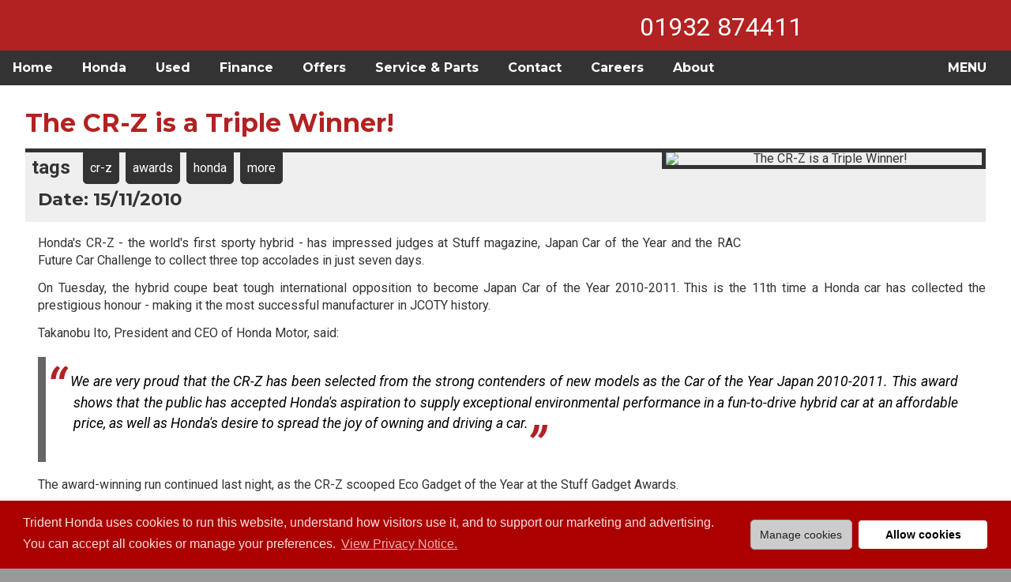

--- FILE ---
content_type: text/html; charset=utf-8
request_url: https://tridenthonda.co.uk/posts/2010-11-15-the-crz-is-a-triple-winner
body_size: 11295
content:
<!DOCTYPE html>
<html xmlns="http://www.w3.org/2399/xhtml">
<head>
<meta http-equiv="Content-type" content="text/html; charset=utf-8"/>
<meta http-equiv="content-language" content="en-gb"/>
<meta name="viewport" content="width=device-width">
<meta name="description" content="Honda's CR-Z - the world's first sporty hybrid - has impressed judges at Stuff magazine, Japan Car of the Year and the RAC Future Car Challenge to collect thr"/>
<link rel="search" href="/search.xml" type="application/opensearchdescription+xml" title="Trident Honda"/>
<meta name="twitter:card" content="summary_large_image"/>
<meta name="twitter:site" content="@tridentgarages"/>
<meta name="twitter:creator" content="@tridentgarages"/>
<meta name="twitter:title" content="The CR-Z is a Triple Winner!"/>
<meta name="twitter:description" content="Honda's CR-Z - the world's first sporty hybrid - has impressed judges at Stuff magazine, Japan Car of the Year and the RAC Future Car Challenge to collect three top accolades in just seven days. On Tuesday, the hybrid coupe beat tough international opposition to become Japan Car of the Year 2010-2011. This is the 11th time a Honda car has collected the prestigious honour - making it the most successful manufacturer in JCOTY history. Takanobu Ito, President and CEO of Honda Motor, said:"/>
<meta name="twitter:image" content="https://tridenthonda.co.uk/images/news/2009-09-30-honda-crz-400x300.jpg"/>
<meta property="fb:app_id" content="1269112597104511"/>
<meta property="og:site_name" content="Trident Honda"/>
<meta property="og:locale" content="en_GB"/>
<meta property="og:title" content="The CR-Z is a Triple Winner!"/>
<meta property="og:description" content="Honda's CR-Z - the world's first sporty hybrid - has impressed judges at Stuff magazine, Japan Car of the Year and the RAC Future Car Challenge to collect three top accolades in just seven days. On Tuesday, the hybrid coupe beat tough international opposition to become Japan Car of the Year 2010-2011. This is the 11th time a Honda car has collected the prestigious honour - making it the most successful manufacturer in JCOTY history. Takanobu Ito, President and CEO of Honda Motor, said:"/>
<meta property="og:type" content="article"/>
<meta property="og:url" content="https://tridenthonda.co.uk/posts/2010-11-15-the-crz-is-a-triple-winner"/>
<meta property="og:image" content="https://tridenthonda.co.uk/images/news/2009-09-30-honda-crz-400x300.jpg"/>
<meta property="og:image:alt" content=""/>
<meta property="article:published_time" content="2010-11-15T00:00:00Z"/>
<meta property="article:author" content="https://tridenthonda.co.uk/about/"/>
<meta property="article:section" content="news"/>
<meta property="article:tag" content="awards"/>
<meta property="article:tag" content="cr-z"/>
<meta property="article:tag" content="honda"/>
<title>The CR-Z is a Triple Winner! | Trident Honda</title>
<link rel="stylesheet" href="/css/style.min.css?ver=233"/>
<link rel="stylesheet" href="/css/lightbox.min.css"/>
<link rel="preconnect" href="https://fonts.googleapis.com">
<link rel="preconnect" href="https://fonts.gstatic.com" crossorigin>
<link href="https://fonts.googleapis.com/css2?family=Montserrat:ital,wght@0,100..900;1,100..900&family=Roboto:ital,wght@0,100;0,300;0,400;0,500;0,700;0,900;1,100;1,300;1,400;1,500;1,700;1,900&family=Ubuntu:ital,wght@0,300;0,400;0,500;0,700;1,300;1,400;1,500;1,700&display=swap" rel="stylesheet">
<link rel="stylesheet" type="text/css" href="https://cdn.jsdelivr.net/npm/cookieconsent@3/build/cookieconsent.min.css"/>
<link rel="icon" type="image/ico" href="/images/favicon.ico">
<script src="https://code.jquery.com/jquery-3.2.1.min.js"
integrity="sha256-hwg4gsxgFZhOsEEamdOYGBf13FyQuiTwlAQgxVSNgt4="
crossorigin="anonymous"></script>
<script src="https://code.jquery.com/ui/1.12.1/jquery-ui.min.js"
integrity="sha256-VazP97ZCwtekAsvgPBSUwPFKdrwD3unUfSGVYrahUqU="
crossorigin="anonymous"></script>
<script src="/javascripts/lightbox.min.js"></script>
<script>
        lightbox.option({
            'alwaysShowNavOnTouchDevices': true
        })
    </script>
<script type="text/javascript" src="/javascripts/application.min.js?ver=233"></script>
<script>
window.loadAnalytics = window.loadAnalytics || function() {
  if (window.__analyticsLoaded) {
    return;
  }
  window.__analyticsLoaded = true;

  window.dataLayer = window.dataLayer || [];
  function gtag(){ dataLayer.push(arguments); }
  window.gtag = gtag;

  var script = document.createElement('script');
  script.async = true;
  script.src = 'https://www.googletagmanager.com/gtag/js?id=G-SEL9MFLC79';
  script.onload = function() {
    gtag('js', new Date());
    gtag('config', 'G-SEL9MFLC79');
  };
  document.head.appendChild(script);
};
</script>
<script>
window.loadFacebookPixel = window.loadFacebookPixel || function() {
  if (window.__fbPixelLoaded) {
    return;
  }
  window.__fbPixelLoaded = true;

  !function(f,b,e,v,n,t,s)
  {if(f.fbq)return;n=f.fbq=function(){n.callMethod?
  n.callMethod.apply(n,arguments):n.queue.push(arguments)};
  if(!f._fbq)f._fbq=n;n.push=n;n.loaded=!0;n.version='2.0';
  n.queue=[];t=b.createElement(e);t.async=!0;
  t.src=v;s=b.getElementsByTagName(e)[0];
  s.parentNode.insertBefore(t,s)}(window, document,'script',
  'https://connect.facebook.net/en_US/fbevents.js');
  fbq('init', '250389385669346');
  fbq('track', 'PageView');
};
</script>
<noscript><img height="1" width="1" style="display:none"
src="https://www.facebook.com/tr?id=250389385669346&ev=PageView&noscript=1"/></noscript>
<script type="module" src="https://platform.seez.co/sdk/seez-sdk.js" data-seez-client-id="tridenthondauk"></script>
</head>
<body>
<header>
<div id="topbar">
<div id="trident" data-location="https://tridenthonda.co.uk"></div>
<div id="phonebanner"><a href="tel:+441932874411" alt="Phone number link" title="Click to call us now">01932 874411</a></div>
<div id="honda"></div>
</div>
</header>
<seez-sdk-seezar-modal></seez-sdk-seezar-modal>
<nav>
<div id="leftnav">
<ul>
<li><a href="/" class="dropbtn mobhide">Home</a></li>
<li class="dropdown">
<a href="javascript:void(0);" aria-expanded="false" aria-haspopup="true" role="button">Honda</a>
<div class="dropdown-content">
<a href="/honda">New Honda</a>
<a class="indent" href="/jazz">Honda Jazz</a>
<a class="indent" href="/civic">Honda Civic</a>
<a class="indent" href="/prelude">Honda Prelude</a>
<a class="indent" href="/hr-v">Honda HR-V</a>
<a class="indent" href="/e-ny1">Honda e:Ny1</a>
<a class="indent" href="/zr-v">Honda ZR-V</a>
<a class="indent" href="/cr-v">Honda CR-V</a>
<a class="indent" href="/tag/coming-soon">Coming soon &hellip;</a>
<a href="/offers">Latest offers</a>
<a href="https://www.honda.co.uk/cars/get-a-brochure.html">Honda brochures</a>
<a href="https://www.honda.co.uk/cars/owners/accessories-manuals/catalogue-accessories.html">Honda accessories</a>
<a href="/finance">Honda Finance</a>
<a href="/business">Business & fleet</a>
<a href="/motability">Motability</a>
<a href="https://www.honda.co.uk/cars/useful-links/terms-and-conditions/honda-sales.html">Terms & Conditions</a>
</div>
</li>
<li class="dropdown">
<a href="javascript:void(0);" class="dropbtn" aria-expanded="false" aria-haspopup="true" role="button">Used</a>
<div class="dropdown-content">
<a href="/used/view/vehicles">All Models</a>
<a class="indent" href="/used/view/vehicles/honda/jazz">Honda Jazz</a>
<a class="indent" href="/used/view/vehicles/honda/civic">Honda Civic</a>
<a class="indent" href="/used/view/vehicles/honda/prelude">Honda Prelude</a>
<a class="indent" href="/used/view/vehicles/honda/hr-v">Honda HR-V</a>
<a class="indent" href="/used/view/vehicles/honda/e-ny1">Honda e:Ny1</a>
<a class="indent" href="/used/view/vehicles/honda/zr-v">Honda ZR-V</a>
<a class="indent" href="/used/view/vehicles/honda/cr-v">Honda CR-V</a>
<a class="indent" href="/used/view/vehicles/honda/e">Honda <span style="font-size:1.2em">e</span></a>
<a href="/offers/used">Used Offers</a>
<a href="/posts/value-my-car">Value your car</a>
<a href="/posts/broker-terms-conditions">Terms and Conditions</a>
</div>
</li>
<li class="dropdown">
<a href="javascript:void(0);" class="dropbtn mobhidewide" aria-expanded="false" aria-haspopup="true" role="button">Finance</a>
<div class="dropdown-content">
<a href="/finance">Honda Finance</a>
<a class="indent" href="/posts/honda-finance-pcp">PCP (Personal Contract Purchase)</a>
<a class="indent" href="/posts/honda-finance-hp">HP (Hire Purchase)</a>
<a class="indent" href="/posts/contract-hire">Contract Hire</a>
<a class="indent" href="/posts/honda-finance-gap">GAP Insurance</a>
<a href="/posts/finance-disclosure">Finance Disclosure</a>
</div>
</li>
<li class="dropdown">
<a href="javascript:void(0);" class="dropbtn" aria-expanded="false" aria-haspopup="true" role="button">Offers</a>
<div class="dropdown-content">
<a href="/offers">All offers</a>
<a class="indent" href="/jazz/offers">Jazz offers</a>
<a class="indent" href="/civic/offers">Civic offers</a>
<a class="indent" href="/prelude/offers">Prelude offers</a>
<a class="indent" href="/hr-v/offers">HR-V offers</a>
<a class="indent" href="/e-ny1/offers">e:Ny1 offers</a>
<a class="indent" href="/zr-v/offers">ZR-V offers</a>
<a class="indent" href="/cr-v/offers">CR-V offers</a>
<a class="indent" href="/offers/used">Used Offers</a>
</div>
</li>
<li class="dropdown">
<a href="javascript:void(0);" class="dropbtn mobhidewide" aria-expanded="false" aria-haspopup="true" role="button">Service & Parts</a>
<div class="dropdown-content">
<a href="/servicing">Servicing</a>
<a class="indent" href="/posts/book-service">Book your service</a>
<a class="indent" href="/posts/book-recall">Book your recall</a>
<a class="indent" href="/posts/check-recalls">Check vehicle recalls</a>
<a class="indent" href="/posts/tyre-deflation-warning">Tyre deflation warning</a>
<a href="/servicing/parts">Parts</a>
<a href="/posts/why-choose-trident">Why choose Trident?</a>
</div>
</li>
<li class="dropdown">
<a href="javascript:void(0);" class="dropbtn" aria-expanded="false" aria-haspopup="true" role="button">Contact</a>
<div class="dropdown-content">
<a href="/contact">Contact us</a>
<a href="/posts/book-service">Book your service</a>
<a href="/posts/book-recall">Book your recall</a>
<a href="/posts/contact-sales-team">Contact Sales</a>
<a href="/posts/arrange-a-test-drive">Arrange a test drive</a>
<a href="/posts/value-my-car">Value your car</a>
</div>
</li>
<li><a href="/careers" class="mobhide">Careers</a></li>
<li class="dropdown">
<a href="javascript:void(0);" class="dropbtn mobhide" aria-expanded="false" aria-haspopup="true" role="button">About</a>
<div class="dropdown-content">
<a href="/posts/how-to-find-us">How to find us</a>
<a href="/posts/opening-hours">Opening hours</a>
<a href="/news">News</a>
<a href="/careers">Careers</a>
<a href="/reviews">Reviews</a>
<a href="/forecourt">Shell forecourt</a>
<a href="/posts/privacy">Privacy</a>
<a href="/posts/terms-and-conditions">Terms & Conditions</a>
<a href="/about">More &hellip;</a>
</div>
</li>
</ul>
</div>
<div id="rightnav">
<ul>
<li>
<a class="menuToggle">MENU</a>
</li>
</ul>
</div>
</nav>
<aside>
<div id="sidebar">
<a class="closebtn">CLOSE</a>
<div class="searchcontainer">
<form name="searchbox" action="/search" method="get">
<div class="searchbox" title="Please put quotes around words that should be kept together, prefix with a minus to negate a word, use commas to separate alternatives, prefix with 'used' to search the stocklist.">
<input type="text" class="textinput target" name="q" id="searchtext" value="" size="10" placeholder="E.g. &quot;Honda Civic&quot;">
<div class="submit" title="Submit search"></div>
</div>
</form>
</div>
<ul>
<li><a href="/" title="Return to our Home page">Home</a></li>
<li><a href="/contact" title="Contact us">Contact Trident Honda</a></li>
<li><a href="/contact?type=booking" title="Book your service, MOT or repair">Book a Service or MOT</a></li>
<li class="parentmenu reveal" data-reveal="honda"><a href="#" title="Show sub-menu">Honda &#8230;</a></li>
<li class="submenu honda"><a href="/honda" title="View our New Honda pages">Honda Range</a></li>
<li class="submenu honda"><a href="/jazz" title="View our New Honda Jazz & Crosstar pages">Honda Jazz & Crosstar</a></li>
<li class="submenu honda"><a href="/civic" title="View our New Honda Civic pages">Honda Civic</a></li>
<li class="submenu honda"><a href="/prelude" title="View our New Honda Prelude pages">Honda Prelude</a></li>
<li class="submenu honda"><a href="/hr-v" title="View our New Honda HR-V pages">Honda HR-V</a></li>
<li class="submenu honda"><a href="/e-ny1" title="View our New Honda e:Ny1 pages">Honda e:Ny1</a></li>
<li class="submenu honda"><a href="/zr-v" title="View our New Honda ZR-V pages">Honda ZR-V</a></li>
<li class="submenu honda"><a href="/cr-v" title="View our New Honda CR-V pages">Honda CR-V</a></li>
<li class="submenu honda"><a href="https://www.honda.co.uk/cars/get-a-brochure.html" title="Download a Honda brochure">Honda Brochures</a></li>
<li class="submenu honda"><a href="https://www.honda.co.uk/cars/owners/accessories-manuals/catalogue-accessories.html" title="Browse Honda accessories">Honda Accessories</a></li>
<li class="submenu honda"><a href="/business" title="View our Honda Business & Fleet pages">Honda Business & Fleet</a></li>
<li class="submenu honda"><a href="/motability" title="View our Honda Motability pages">Honda Motability</a></li>
<li class="submenu honda"><a href="https://www.honda.co.uk/cars/useful-links/terms-and-conditions/honda-sales.html" title="View Honda's Terms & Conditions">Honda Terms & Conditions</a></li>
<li class="parentmenu reveal" data-reveal="finance"><a href="#" title="View Finance">Finance &#8230;</a></li>
<li class="submenu finance"><a href="/finance" title="Learn about Honda Finance">Honda Finance</a></li>
<li class="submenu finance"><a href="/posts/honda-finance-pcp" title="Learn about Honda Finance Personal Contract Purchase (PCP)">PCP (Personal Contract Purchase)</a></li>
<li class="submenu finance"><a href="/posts/honda-finance-hp" title="Learn about Honda Finance Hire Purchase (HP)">HP (Hire Purchase)</a></li>
<li class="submenu finance"><a href="/posts/contract-hire" title="Learn about Honda Finance Contract Hire">Contract Hire</a></li>
<li class="submenu finance"><a href="/posts/honda-finance-gap" title="Learn about Honda Finance GAP Insurance">GAP Insurance</a></li>
<li class="submenu finance"><a href="/posts/finance-disclosure" title="Read our Finance Disclosure">Finance Disclosure</a></li>
<li class="parentmenu reveal" data-reveal="offers"><a href="#" title="View our latest offers">Latest Offers &#8230;</a></li>
<li class="submenu offers"><a href="/offers" title="View our latest offers">All Offers</a></li>
<li class="submenu offers"><a href="/jazz/offers" title="View our latest Honda Jazz & Crosstar offers">Honda Jazz & Crosstar Offers</a></li>
<li class="submenu offers"><a href="/civic/offers" title="View our latest Honda Civic offers">Honda Civic Offers</a></li>
<li class="submenu offers"><a href="/prelude/offers" title="View our latest Honda Prelude offers">Honda Prelude Offers</a></li>
<li class="submenu offers"><a href="/hr-v/offers" title="View our latest Honda HR-V offers">Honda HR-V Offers</a></li>
<li class="submenu offers"><a href="/e-ny1/offers" title="View our latest Honda e:Ny1 offers">Honda e:Ny1 Offers</a></li>
<li class="submenu offers"><a href="/zr-v/offers" title="View our latest Honda ZR-V offers">Honda ZR-V Offers</a></li>
<li class="submenu offers"><a href="/cr-v/offers" title="View our latest Honda CR-V offers">Honda CR-V Offers</a></li>
<li class="submenu offers"><a href="/offers/used" title="View our latest Used Honda offers">Used Honda Offers</a></li>
<li class="parentmenu reveal" data-reveal="used"><a href="#" title="Show sub-menu">View our Used Cars &#8230;</a></li>
<li class="submenu used"><a href="/used/view/vehicles/" title="Honda Approved Used Cars">All Makes & Models</a></li>
<li class="submenu used"><a href="/used/view/vehicles/honda/jazz" title="Honda Approved Used Jazz & Crosstar">Honda Jazz & Crosstar</a></li>
<li class="submenu used"><a href="/used/view/vehicles/honda/civic" title="Honda Approved Used Civic">Honda Civic</a></li>
<li class="submenu used"><a href="/used/view/vehicles/honda/prelude" title="Honda Approved Used Prelude">Honda Prelude</a></li>
<li class="submenu used"><a href="/used/view/vehicles/honda/hr-v" title="Honda Approved Used HR-V">Honda HR-V</a></li>
<li class="submenu used"><a href="/used/view/vehicles/honda/e-ny1" title="Honda Approved Used e:Ny1">Honda e:Ny1</a></li>
<li class="submenu used"><a href="/used/view/vehicles/honda/zr-v" title="Honda Approved Used ZR-V">Honda ZR-V</a></li>
<li class="submenu used"><a href="/used/view/vehicles/honda/cr-v" title="Honda Approved Used CR-V">Honda CR-V</a></li>
<li class="submenu used"><a href="/used/view/vehicles/honda/e" title="Honda Approved Used Honda e">Honda e</a></li>
<li class="submenu used"><a href="/offers/used" title="View our latest Used Honda offers">Used Honda Offers</a></li>
<li class="submenu used"><a href="/posts/broker-terms-conditions" title="View our terms and conditions">Terms and Conditions</a></li>
<li><a href="/contact?type=value" title="Why not get a free valuation on your used car today?">Value Your Car</a></li>
<li class="parentmenu reveal" data-reveal="servicing"><a href="#" title="View our Servicing & Parts section">Servicing & Parts &#8230;</a></li>
<li class="submenu servicing"><a href="/servicing" title="View our Servicing section">Servicing</a></li>
<li class="submenu servicing"><a href="/servicing/parts" title="View our Parts section">Parts</a></li>
<li class="submenu servicing"><a href="/posts/book-recall" title="View our Recall Booking page">Book your recall</a></li>
<li class="submenu servicing"><a href="/posts/check-recalls" title="View our Check Vehicle Recalls page">Check your vehicle recalls</a></li>
<li class="submenu servicing"><a href="/posts/tyre-deflation-warning" title="View our Tyre Deflation Warning page">Tyre deflation warning</a></li>
<li class="submenu servicing"><a href="/posts/why-choose-trident" title="View our Why Choose Trident page">Why choose Trident Honda?</a></li>
<li><a href="/forecourt" title="Read all about our Trident Ottershaw Forecourt">Shell Forecourt</a></li>
<li><a href="/careers" title="Read all about your career options at Trident Honda">Careers</a></li>
<li class="parentmenu reveal" data-reveal="about"><a href="#" title="Show sub-menu">About Trident Honda &#8230;</a></li>
<li class="submenu about"><a href="/posts/how-to-find-us" title="Find out how to find us">How to Find Us</a></li>
<li class="submenu about"><a href="/about/hours" title="Find out our opening hours">Opening Hours</a></li>
<li class="submenu about"><a href="/news" title="Read all the latest news from Trident Honda">Trident Honda News</a></li>
<li class="submenu about"><a href="/careers" title="Read all about your career options at Trident Honda">Careers</a></li>
<li class="submenu about"><a href="/reviews" title="Our customer reviews">Customer Reviews</a></li>
<li class="submenu about"><a href="/posts/privacy" title="Read our privacy policy">Privacy</a></li>
<li class="submenu about"><a href="/posts/terms-and-conditions" title="Read our terms and conditions">Terms & Conditions</a></li>
<li><a href="" title=""></a></li>
<li class="submenu about"><a href="/about" title="Learn more about Trident Honda">Learn More</a></li>
</ul>
<br clear="both"/>
<br clear="both"/>
</div>
<div id="contact"></div>
</aside>
<div id="center">
<section>
<div id="content">
<div class="social">
<a href="https://www.facebook.com/tridentgarages/" class="iconfacebook" title="Visit us on Facebook"></a>
<a href="https://www.instagram.com/tridenthonda/" class="iconinstagram" title="Visit us on Instagram"></a>
<a href="https://linkedin.com/company/trident-garages-limited" class="iconlinkedin" title="Visit us on LinkedIn"></a>
<a href="https://bsky.app/profile/tridenthonda.bsky.social" class="iconbluesky" title="Visit us on Bluesky"></a>
</div>
<div class="posttitle">
<h1>
The CR-Z is a Triple Winner!
</h1>
</div>
<div class="postimage">
<img id="postimage" title="The CR-Z is a Triple Winner!" alt="The CR-Z is a Triple Winner!" src="/images/news/2009-09-30-honda-crz-400x300.jpg">
<div class="postcaption">The CR-Z is a Triple Winner!</div>
</div>
<div class="postdate">
<ul>
<li class="nolink">tags</li>
<li><a href="/tag/cr-z">cr-z</a></li>
<li><a href="/tag/awards">awards</a></li>
<li><a href="/tag/honda">honda</a></li>
<li><a href="/tags" title="View all tags">more</a></li>
</ul>
<h3>Date: 15/11/2010</h3>
</div>
<style>
.romw {
    margin: 5px;
}
@media screen and (min-width: 1068px) {
    .romw {
        float: right;
    }
}
</style>
<div data-romw-token="eAh4h7d8iSLDfM4aEwMAWbO7mRQVF2IQJiG1XtzwVEx2lQryj3" class="romw"></div>
<script async src="https://reviewsonmywebsite.com/js/v2/embed.js?id=c338ae55b38e487f19ae" type="text/javascript"></script>
<div class="posttext">
<p>Honda&#39;s CR-Z - the world&#39;s first sporty hybrid - has impressed judges at Stuff magazine, Japan Car of the Year and the RAC Future Car Challenge to collect three top accolades in just seven days.</p>
<p>On Tuesday, the hybrid coupe beat tough international opposition to become Japan Car of the Year 2010-2011.
This is the 11th time a Honda car has collected the prestigious honour - making it the most successful manufacturer in JCOTY history.</p>
<p>Takanobu Ito, President and CEO of Honda Motor, said:</p>
<blockquote>
<p>We are very proud that the CR-Z has been selected from the strong contenders of new models as the Car of the Year Japan 2010-2011.
This award shows that the public has accepted Honda&#39;s aspiration to supply exceptional environmental performance in a fun-to-drive hybrid car at an affordable price, as well as Honda&#39;s desire to spread the joy of owning and driving a car.</p>
</blockquote>
<p>The award-winning run continued last night, as the CR-Z scooped Eco Gadget of the Year at the Stuff Gadget Awards.</p>
<p>Fraser MacDonald, editor-in-chief at Stuff magazine, heaped praise on the CR-Z:</p>
<blockquote>
<p>The Honda CR-Z looks great, and it feels great to be in.
It&#39;s also relatively small and light, so - for an unethical minute or two - hit the &#39;Power&#39; button and work the manual gearbox, and it&#39;ll go like a little rocket.
Plus - and this is the icing on the eco cake - normal people can afford one.</p>
</blockquote>
<p>The Stuff prize tops off a successful week for Honda&#39;s great-handling hybrid.
Last Saturday, the CR-Z took part in the first RAC Brighton to London Future Car Challenge and was awarded Most Economical &amp; Environment Friendly Sports HEV.</p>
<p>The new honours join the What Car? Green Awards&#39; Best Sports Car trophy in the CR-Z&#39;s already crowded cabinet.</p>
<p>Martin Moll, Head of Marketing at Honda (UK) said:</p>
<blockquote>
<p>What a week for the CR-Z! This has been a fantastic boost for the car and the range of awards shows the wide appeal of the CR-Z.
It&#39;s great to be recognised by a magazine like Stuff, and for it to be chosen as Car of the Year in Japan is a huge honour, especially when you consider the strength of the competition.
The CR-Z is a unique car, and the first to take a hybrid powertrain and put it into a car that&#39;s a genuine pleasure to drive - a true Honda.</p>
</blockquote>
<p>The CR-Z is priced from &#163;16,999 OTR and brings together a 1.5-litre i-VTEC engine, six-speed manual gearbox and Honda&#39;s Integrated Motor Assist system to make a car that&#39;s as fun to drive as it is efficient.</p>
</div>
<div class="postfoot">
<ul>
<li><a href="#content" class="uptop">Top</a></li>
<li><a href="/tag/cr-z" class="button">View related posts</a>
<li><a href="https://facebook.com/sharer.php?u=https://tridenthonda.co.uk/posts/2010-11-15-the-crz-is-a-triple-winner" rel="nofollow" target="_blank" class="facebook" title="Share on Facebook"></a></li>
</ul>
</div>
</div>
</section>
</div>
<footer>
<p>
&copy; 2025 All rights reserved; Trident Garages Ltd is registered in England no. 00764299, Registered Office: Trident House, Guildford Road, Ottershaw, Chertsey, Surrey, KT16 0NZ.</p>
<p>
<a href="/posts/privacy">Privacy Notice</a> |
<a href="#" onclick="if(window.showCookieSettings){window.showCookieSettings();} return false;">Cookie Settings</a> |
<a href="/posts/terms-and-conditions">Trident Terms &amp; Conditions</a> |
<a href="https://www.honda.co.uk/cars/useful-links/terms-and-conditions/honda-sales.html">Honda Terms &amp; Conditions</a> |
<a href="/posts/finance-disclosure">Finance Disclosure</a> |
<a href="/posts/complaints">Complaints &amp; Redress</a>
</p>
<p><b><u>New Honda Car Sales</u></b></p>
<p>The Honda model range is supplied by Honda Motor Europe Limited, trading as Honda UK (company number 857969). <b>Honda Motor Europe Limited is authorised and regulated by the Financial Conduct Authority under Financial Services Register No. 996942 and acts as a credit broker, not a lender. Trident Garages Ltd, trading as Trident Honda, acts as an authorised Retailer on behalf of Honda Motor Europe Limited.</b> Purchase of a new Honda car is subject to full terms and conditions which can be accessed <a href="https://www.honda.co.uk/cars/useful-links/terms-and-conditions/honda-sales.html" title="View Honda Terms & Conditions">here</a>. Part exchange offers or the purchase of non-standard accessories are conducted by Trident Honda acting on their own account and not as a representative of Honda Motor Europe Limited. Trident Honda's <a href="/posts/terms-and-conditions" title="View Trident Honda Terms & Conditions">terms and conditions</a> will apply to any such transactions in addition to those of any third party supplier's. Credit is provided by Honda Finance Europe Plc, trading as Honda Financial Services, authorised and regulated by the Financial Conduct Authority under Financial Services Register No. 312541. Registered office: Cain Road, Bracknell, Berkshire, RG12 1HL (company number 03289418). <b>Trident Honda, is not a lender and does not offer independent financial advice</b>. <a href="/posts/finance-disclosure#agency">Read full finance disclosure</a>.</p>
<p><b><u>Other Sales</u></b></p>
<p><b>Trident Garages Ltd, trading as Trident Honda, is authorised and regulated by the Financial Conduct Authority (Ref No. 309382) for consumer credit purposes. We are a broker for finance and not a lender. Please be aware that lenders may pay us a commission for introducing you to them. This commission can be based on the amount you borrow on the vehicle you purchase. Different lenders may pay different commissions for such introductions. Any commission amounts lenders pay will not affect the amount that you pay under your finance agreement, all of which are set by the lender.</b> Credit provided by Honda Finance Europe Plc. Honda Financial Services is a trading name of Honda Finance Europe Plc. Cain Road, Bracknell, Berkshire RG12 1HL a company registered at Companies House No. 03289418. Honda Finance Europe Plc is authorised and regulated by the Financial Conduct Authority, Financial Services Register No. 312541. <a href="/posts/finance-disclosure#broker">Read full finance disclosure</a>.</p>
</footer>
<script src="https://cdn.jsdelivr.net/npm/cookieconsent@3/build/cookieconsent.min.js" data-cfasync="false"></script>
<script>
(function() {
  var ccInstance;
  var PREF_KEY = 'trident_cookie_prefs';

  function applyPreferences(prefs) {
    if (!prefs) return;
    if (prefs.analytics && window.loadAnalytics) {
      window.loadAnalytics();
    }
    if (prefs.marketing && window.loadFacebookPixel) {
      window.loadFacebookPixel();
    }
  }

  function handleConsent(cc) {
    if (cc.hasConsented && cc.hasConsented()) {
      var prefs = getStoredPreferences() || { analytics: true, marketing: true };
      applyPreferences(prefs);
    }
  }

  function getStoredPreferences() {
    try {
      var raw = localStorage.getItem(PREF_KEY);
      if (raw) {
        return JSON.parse(raw);
      }
    } catch (e) {}
    return null;
  }

  function storePreferences(prefs) {
    try {
      localStorage.setItem(PREF_KEY, JSON.stringify(prefs));
    } catch (e) {}
    applyPreferences(prefs);
    // Mark consent as given so the banner hides.
    document.cookie = 'cookieconsent_status=allow; path=/; max-age=' + (365*24*60*60);
  }

  function buildPreferencesModal() {
    if (document.getElementById('cookie-settings-modal')) {
      return document.getElementById('cookie-settings-modal');
    }

    var modal = document.createElement('div');
    modal.id = 'cookie-settings-modal';
    modal.style.position = 'fixed';
    modal.style.top = '0';
    modal.style.left = '0';
    modal.style.right = '0';
    modal.style.bottom = '0';
    modal.style.background = 'rgba(0,0,0,0.6)';
    modal.style.display = 'none';
    modal.style.zIndex = '9999';
    modal.style.alignItems = 'center';
    modal.style.justifyContent = 'center';

    var box = document.createElement('div');
    box.style.background = '#fff';
    box.style.padding = '20px';
    box.style.maxWidth = '420px';
    box.style.width = '90%';
    box.style.borderRadius = '4px';
    box.style.boxShadow = '0 2px 10px rgba(0,0,0,0.2)';
    box.innerHTML = '<h3 style="margin-top:0;font-size:20px;font-weight:700;">Cookie settings</h3>'
      + '<p style="margin-top:4px;">Choose which cookies to allow. Essential cookies are always on to make the site work.</p>'
      + '<div style="margin-bottom:10px;"><label><input type="checkbox" id="pref-analytics"> Analytics cookies</label><br><small>Helps us understand how the site is used.</small></div>'
      + '<div style="margin-bottom:10px;"><label><input type="checkbox" id="pref-marketing"> Marketing cookies</label><br><small>Helps us measure and improve advertising.</small></div>'
      + '<div style="text-align:right;margin-top:15px;">'
      + '<button id="cookie-pref-cancel" style="margin-right:8px;padding:6px 12px;border:1px solid #ccc;background:#f4f4f4;color:#333;border-radius:3px;cursor:pointer;">Cancel</button>'
      + '<button id="cookie-pref-save" style="padding:6px 12px;border:1px solid #aa0000;background:#aa0000;color:#fff;border-radius:3px;cursor:pointer;font-weight:600;">Save settings</button>'
      + '</div>';

    modal.appendChild(box);
    document.body.appendChild(modal);

    var analyticsToggle = modal.querySelector('#pref-analytics');
    var marketingToggle = modal.querySelector('#pref-marketing');
    var stored = getStoredPreferences();
    if (stored) {
      analyticsToggle.checked = !!stored.analytics;
      marketingToggle.checked = !!stored.marketing;
    }

    modal.querySelector('#cookie-pref-cancel').onclick = function(e) {
      e.preventDefault();
      modal.style.display = 'none';
    };
    modal.querySelector('#cookie-pref-save').onclick = function(e) {
      e.preventDefault();
      var prefs = {
        analytics: analyticsToggle.checked,
        marketing: marketingToggle.checked
      };
      storePreferences(prefs);
      modal.style.display = 'none';
      if (ccInstance && typeof ccInstance.setStatus === 'function' && window.cookieconsent && window.cookieconsent.status) {
        ccInstance.setStatus(window.cookieconsent.status.allow);
      }
      var ccWindow = document.querySelector('.cc-window');
      if (ccWindow) {
        ccWindow.style.display = 'none';
      }
    };

    return modal;
  }

  function openPreferencesModal() {
    var modal = buildPreferencesModal();
    // Reset checkboxes to stored values (default off)
    var stored = getStoredPreferences();
    modal.querySelector('#pref-analytics').checked = stored ? !!stored.analytics : false;
    modal.querySelector('#pref-marketing').checked = stored ? !!stored.marketing : false;
    modal.style.display = 'flex';
  }

  var options = {
    palette: {
      popup: {
        background: "#aa0000",
        text: "#ffdddd"
      },
      button: {
        background: "#ff0000"
      }
    },
    theme: "classic",
    type: "opt-in",
    revokable: false,
    dismissOnScroll: false,
    dismissOnWindowClick: false,
    elements: {
      settings: '<a aria-label="manage cookies" role="button" tabindex="0" class="cc-btn cc-manage" style="background:#ccc;color:#222;border:1px solid #aaa;font-weight:400;">Manage cookies</a>',
      allow: '<a aria-label="allow cookies" role="button" tabindex="0" class="cc-btn cc-allow" style="background:#fff;color:#000;border:1px solid #aa0000;font-weight:700;">Allow cookies</a>'
    },
    compliance: {
      'opt-in': '<div class="cc-compliance">{{settings}}{{allow}}</div>'
    },
    content: {
      message: "Trident Honda uses cookies to run this website, understand how visitors use it, and to support our marketing and advertising. You can accept all cookies or manage your preferences.",
      href: "https://tridenthonda.co.uk/posts/privacy",
      link: "View Privacy Notice."
    },
    onInitialise: function() { handleConsent(this); },
    onStatusChange: function() { handleConsent(this); }
  };

  // Hide any default revoke button injected by the library.
  var revokeStyle = document.createElement('style');
  revokeStyle.innerHTML = '.cc-revoke{display:none !important;}';
  document.head.appendChild(revokeStyle);

  ccInstance = window.cookieconsent.initialise(options);

  // Wire up Manage button to open preferences modal.
  document.addEventListener('click', function(e) {
    if (e.target && e.target.classList.contains('cc-manage')) {
      e.preventDefault();
      openPreferencesModal();
    } else if (e.target && e.target.classList.contains('cc-allow')) {
      storePreferences({ analytics: true, marketing: true });
    }
  });

  // Ensure keyboard activation prefers the Allow button by ordering it last and letting the browser focus the first button; add explicit key handling.
  document.addEventListener('keyup', function(e) {
    if (!ccInstance) return;
    var isEnter = (e.key === 'Enter' || e.keyCode === 13);
    var isSpace = (e.key === ' ' || e.keyCode === 32);
    if (!(isEnter || isSpace)) return;

    var active = document.activeElement;
    if (active && active.classList.contains('cc-allow')) {
      storePreferences({ analytics: true, marketing: true });
    } else if (active && active.classList.contains('cc-manage')) {
      openPreferencesModal();
    }
  });

  // Apply stored preferences on load (if already given).
  var existingPrefs = getStoredPreferences();
  if (existingPrefs) {
    applyPreferences(existingPrefs);
  }

  window.showCookieSettings = function() {
    try {
      // Clear the consent cookie so the banner will reappear.
      document.cookie = 'cookieconsent_status=; expires=Thu, 01 Jan 1970 00:00:00 GMT; path=/';
      // Hide any floating revoke button if present.
      var revoke = document.querySelector('.cc-revoke');
      if (revoke) {
        revoke.style.display = 'none';
      }

      if (!ccInstance && window.cookieconsent && typeof window.cookieconsent.initialise === 'function') {
        ccInstance = window.cookieconsent.initialise(options);
      }

      if (ccInstance && typeof ccInstance.revokeChoice === 'function') {
        ccInstance.revokeChoice();
      } else if (ccInstance && typeof ccInstance.open === 'function') {
        ccInstance.open();
      } else {
        // As a fallback, reload to trigger the banner on page load.
        // window.location.reload();
      }
    } catch (e) {
      // Swallow errors to avoid breaking the page if the library is unavailable.
      if (window.console && console.warn) {
        console.warn('Cookie settings unavailable', e);
      }
    }
  };
})();
</script>
</body>
</html>

--- FILE ---
content_type: text/css
request_url: https://tridenthonda.co.uk/css/style.min.css?ver=233
body_size: 27966
content:
*{margin:0;padding:0;border:0;font-size:100%;font:inherit;vertical-align:baseline}html{margin:0;padding:0}body{margin:0;padding:0;font-family:Roboto,Arial,sans-serif;font-size:16px;line-height:1;min-height:100vh;display:flex;flex-direction:column;align-items:stretch;background-color:#999;color:#333;overflow-x:hidden}p{padding:0 0 .5em 0}aside,footer,header,menu,nav,section{display:block}ol,ul{list-style:none;margin:0;padding:0}blockquote,q{quotes:none}blockquote:after,blockquote:before,q:after,q:before{content:'';content:none}table{border-collapse:collapse;border-spacing:0}body{-webkit-text-size-adjust:none}.bold{font-weight:700}#center{margin:0 auto;text-align:center;max-width:1680px;background-color:#fff;-webkit-box-shadow:0 0 20px 0 rgba(0,0,0,.75);-moz-box-shadow:0 0 20px 0 rgba(0,0,0,.75);box-shadow:0 0 20px 0 rgba(0,0,0,.75)}#center{flex:1 0 auto;width:100%;box-sizing:border-box}header{position:fixed;top:0;left:0;right:0;color:#fff;text-align:center;width:100%;height:109px;margin:0;padding:0;z-index:1001}#topbar{position:absolute;display:flex;flex-direction:row;flex-wrap:nowrap;justify-content:space-between;align-items:center;top:0;left:0;background-color:#b22222;width:100%;height:65px;margin:0;padding:0}nav{position:fixed;top:64px;left:0;width:100%;color:#fff;background-color:#333;font-family:Montserrat,Arial,sans-serif;font-weight:700;height:44px;z-index:1001}nav .indent{margin-left:10px}nav a{color:#fff;text-decoration:none}nav a:hover{cursor:pointer}nav ul{list-style-type:none;margin:0;padding:0;overflow:visible;white-space:nowrap}nav li{display:inline-block}.dropbtn,nav li a{display:inline-block;color:#fff;text-align:center;padding:14px 16px;text-decoration:none;vertical-align:middle}nav .dropbtn:hover,nav li a:hover{background-color:#b22222}nav li.dropdown{display:inline-block;position:relative}nav .dropdown-content{display:none;position:absolute;background-color:#f9f9f9;min-width:160px;box-shadow:0 8px 16px 0 rgba(0,0,0,.2)}nav .dropdown-content a{color:#000;padding:12px 16px;text-decoration:none;display:block;text-align:left}nav .dropdown-content a:hover{color:#fff;background-color:#333}nav .dropdown.open>.dropbtn{background-color:#b22222}nav .dropdown.open>.dropdown-content{display:block}nav #leftnav{width:calc(100% - 100px)}nav .menuToggle{display:block;position:absolute;right:0;top:0;background-image:url("/images/bars-white.svg");background-position:64px center;background-repeat:no-repeat;border:0;cursor:pointer;vertical-align:middle;width:64px;z-index:1009;color:#fff;background-color:#333;padding:14px 16px 14px 7px;margin:0;text-align:left}@media (max-width:990px){.dropbtn,nav li a{padding:14px 10px}}@media (max-width:870px){nav #leftnav .mobhidewide{display:none}.dropbtn,nav li a{padding:14px 8px}}@media (max-width:620px){nav #leftnav .mobhide{display:none}nav #leftnav .mobhidewide{display:none}.dropbtn,nav li a{padding:14px 2px}}@media (max-width:650px){#content .mobhide{display:none}}.reveal{display:none}#sidebar{position:fixed;top:65px;right:0;color:#fff;background-color:#333;border-left:1px solid #333;width:300px;height:80%;height:calc(100% - 65px);max-width:80%;text-align:left;overflow-y:auto;font-size:1.2em;z-index:1001}#sidebar a{display:block;padding:16px;color:#fff;text-decoration:none}#sidebar .submenu a{font-size:.9em;margin-left:16px;padding:12px}#sidebar a:hover{cursor:pointer;background-color:#b22222}#contact{position:fixed;top:66px;right:0;color:#fff;background-color:#333;border-left:1px solid #333;width:300px;max-width:80%;height:80%;height:calc(100% - 115px);text-align:left;overflow-y:auto;padding:2em 1em;font-size:1.2em;display:none;z-index:1001}#contactspinner{display:none;background-color:#666;opacity:.8;position:absolute;left:0;top:0;z-index:1002;height:100%;width:100%;overflow:hidden;background-image:url('/images/trident-fork-spinner.gif');background-position:center;background-repeat:no-repeat}#contact h1{font-size:1.6em;font-weight:700;line-height:1;color:#fff;padding:1em 0 .4em 0}#contact .inputpair{font-size:16px;padding:10px 0 0 20px}#contact label{padding-left:3px}#contact .inputpair input,#contact .inputpair select{box-sizing:border-box;width:230px;height:30px;font-size:14px;font-weight:700;color:#333;padding:0 5px;margin-top:2px}#contact .inputpair textarea{box-sizing:border-box;width:230px;height:100px;font-size:14px;font-weight:700;color:#333;padding:5px;margin-top:2px}#contact a{color:#fff;text-decoration:none}#contact a:hover{cursor:pointer}#contact li{padding:1em 0 1em 0;border-bottom:.5px solid #fff}#contact p{font-size:14px;padding-top:5px}#contact input[type=checkbox]{width:22px;height:22px}#contact_actions .radiopair{display:table-row;font-size:13px;height:32px}#contact_actions .radiopair input[type=radio]{vertical-align:middle;margin:6px 0;height:32px;width:32px}#contact_preferences .checkpair{display:table-row;font-size:13px;height:26px;width:120px!important}#contact_preferences .checkpair input[type=checkbox]{vertical-align:middle;margin:6px 0;height:26px;width:26px}#contact h4{font-size:14px;font-weight:700;padding:6px 0}aside .closebtn{background-image:url("/images/close-white.svg");background-position:75px 13px;background-repeat:no-repeat;border:0;cursor:pointer;height:24px;position:absolute;right:0;top:0;width:94px;z-index:1009;padding:12px!important}aside .tick{background-image:url(/images/icons/tick.svg);background-repeat:no-repeat;background-position:255px 90%}aside .cross{background-image:url(/images/icons/cross.svg);background-repeat:no-repeat;background-position:255px 90%}aside .goodinput{background-color:#c6ecc6}aside .badinput{background-color:#fad1d1}#contact .inputpair .greyed{background-color:#efefef;font-weight:400;color:#999}#content .inputpair{font-size:1.2em;font-weight:700;padding:10px 0 0 20px}#content .inputpair input,#content .inputpair select{box-sizing:border-box;height:1.4em;border:1px solid #333;border-radius:5px;font-size:1em;font-weight:700;color:#333;padding:0 5px}#content .inputpair textarea{box-sizing:border-box;height:10em;border:1px solid #333;border-radius:5px;font-size:1em;font-weight:700;color:#333;padding:5px}#content .inputpair .greyed{background-color:#efefef;border:1px solid #999;font-weight:400;color:#999}#content .closebtn{display:none}#content .tick{background-image:url(/images/icons/tick.svg);background-repeat:no-repeat;background-position:420px 33px}#content .cross{background-image:url(/images/icons/cross.svg);background-repeat:no-repeat;background-position:420px 33px}#content .goodinput{background-color:#c6ecc6}#content .badinput{background-color:#fad1d1}footer{left:0;color:#fff;background-color:#b22222;border-top:1px solid #666;text-align:center;padding:5px;font-size:.9em;line-height:1.1em}footer a{color:#fff;text-decoration:none}footer a:hover{cursor:pointer;text-decoration:underline}section{display:block;width:95%;margin:140px auto 14em auto}section thead a{color:#fff;text-decoration:none}section a{color:#333;text-decoration:none}section a:hover{cursor:pointer;text-decoration:underline}section h1{font-family:Montserrat,Arial,sans-serif;font-size:2em;font-weight:700;line-height:1;color:#b22222;padding:0 0 1rem 0;margin:0;border-bottom:5px solid #333;clear:left}section h2{font-family:Montserrat,Arial,sans-serif;font-size:1.6em;font-weight:700;line-height:1;color:#b22222;margin:0;padding:0;clear:both}section h3{font-family:Montserrat,Arial,sans-serif;font-size:1.4em;font-weight:700;line-height:1;padding:.4em 0 .4em 0;margin:0}section h4{font-family:Montserrat,Arial,sans-serif;font-size:1.2em;font-weight:400;font-style:italic;line-height:1;padding:.4em 0 .4em 0;margin:0}@media screen and (min-width:800px){section h1{text-align:left}section h2{text-align:left}section h3{text-align:left}}section p{font-size:1em;font-weight:400;margin:0 0 .2em 0;text-align:justify}section ul{list-style-type:circle;line-height:1.4em;padding:0 0 1em 2em}section li{text-align:left}section ol{list-style-type:decimal;list-style-position:inside;line-height:1.4em;padding:0 0 1em 2em}section .small{font-size:.7em}b,section strong{font-weight:700}i,section em{font-style:italic}section blockquote{display:inline-block;border-left:10px solid #666;font-family:Roboto,Arial,sans-serif;font-style:italic;font-size:1.1em;color:#000;line-height:1.3em;text-align:justify;margin:.4em 0 1em 0;padding:1em 2em 0 2em;quotes:"\201C""\201D""\2018""\2019"}section blockquote p{line-height:1.5em!important}section blockquote p:before{color:#b22222;content:open-quote;font-size:4em;line-height:.1em;margin-right:.1em;vertical-align:-.4em;margin-left:-.5em}section blockquote p:after{color:#b22222;content:close-quote;font-size:4em;line-height:.1em;margin-left:-.05em;vertical-align:-.7em}section sup{vertical-align:super;font-size:smaller}section table{border-collapse:collapse;border-spacing:0;margin-bottom:1em;font-size:1em}section table a{text-decoration:underline}section tr:nth-child(2n){background-color:#f8f8f8}section td,th{border:1px solid #ddd;padding:6px 4px 6px 4px}section th{text-align:center;color:#fff;font-weight:700;background-color:#333}section #toc{background-image:url("/images/bars.svg");background-position:95% 1em;background-repeat:no-repeat;background-color:#efefef;border:5px solid #333;min-width:260px;max-width:320px;width:calc(100%-45px);margin:15px 0 15px 5px;padding:0 0 0 10px;line-height:1.25em;text-align:left}section #tocinner{padding:1em 0 0 0}@media screen and (max-width:800px){section #tocinner{display:none}}section .news{max-width:300px}section .article{position:relative;width:100%;margin:5px auto 10px 0;padding-bottom:20px;text-align:center;border-bottom:5px solid #333;scroll-margin-top:100px}section .articletitle{padding:1rem 0 0 0;margin:0;font-size:24px;font-weight:700;color:#b22222}section .articledate{font-size:14px;font-weight:400;font-style:italic;line-height:22px}section .articletext{text-align:justify;overflow:hidden}section .articletext p a{color:#333;text-decoration:none;border-bottom:rgba(107,106,106,.2) 5px solid}section .articletext p a:hover{color:#000;text-decoration:none;border-bottom:rgba(204,0,0,.4) 5px solid}section .articletext ul{font-weight:700}section .articletext li a{color:#000;text-decoration:none;border-bottom:rgba(107,106,106,.2) 5px solid}section .articletext li a:hover{color:#000;text-decoration:none;border-bottom:rgba(204,0,0,.4) 5px solid}section .articletext h2{margin:0;padding:.2em 0 .4em 0;text-align:left;color:#b22222}section .articletext p{line-height:1.4em;padding:0 0 .6em 0}.review .button,section .articletext .button{border:1px solid #b22222;border-radius:.5rem;color:#fff;background:#b22222;font-family:Montserrat,Arial,sans-serif;font-size:14px;padding:6px 10px 6px 10px;margin-right:10px;clear:both;line-height:3.4em;white-space:nowrap;text-align:center;text-justify:inter-word;text-decoration:none}.review .button:hover,section .articletext .button:hover{border:1px solid #333;cursor:pointer;color:#333;background:#fff;text-decoration:none}section .articleimage{border:5px solid #333;background-color:#333;max-width:400px;max-height:300px;display:inline-block;position:relative;overflow:hidden;padding:0}section .articleimage img{max-width:100%;max-height:100%;padding:0;margin:0}section .articletext img{max-width:100%;max-height:100%}section .viewimage{margin:10px 0 20px 0}section .viewimage img{max-width:100%;max-height:100%;padding:0}section .fadeout{position:absolute;bottom:0;width:100%;height:2em;background:-webkit-linear-gradient(rgba(255,255,255,0) 0,#fff 100%);background-image:-moz-linear-gradient(rgba(255,255,255,0) 0,#fff 100%);background-image:-o-linear-gradient(rgba(255,255,255,0) 0,#fff 100%);background-image:linear-gradient(rgba(255,255,255,0) 0,#fff 100%);background-image:-ms-linear-gradient(rgba(255,255,255,0) 0,#fff 100%)}section .articlefoot{display:inline-block;width:220px;height:30px;text-align:left;padding-top:1em}section .articlefoot p{line-height:1;padding:0 0 .4em 0}section .articlefoot ul{list-style:none;margin:0;padding:0}section .articlefoot li a{float:left;margin-left:.5em}@media screen and (max-width:800px){section .articletitle{text-align:center}section .articleimage{margin:1rem auto}section .articletext{overflow:visible;text-align:center}}@media screen and (min-width:801px){section .article{position:relative;height:364px;border-bottom:5px solid #333;padding-bottom:0}section .articletitle{text-align:left}section .articleimage{margin:0 0 .4rem 0;position:absolute;top:60px;left:0;width:400px;height:300px;background-color:#333;border-left:5px solid #333;border-top:5px solid #333;border-right:5px solid #333;border-bottom:0}section .articleimage img{position:relative;top:0;bottom:0;left:0;right:0;width:400px;height:300px;object-fit:cover}section .articletext{position:absolute;top:60px;left:410px;right:0;height:265px;padding:0 0 0 1em;overflow:hidden}section .articlefoot{background-color:#fff;position:absolute;top:329px;left:410px;width:calc(100% - 410px);height:26px;padding-top:4px;padding-bottom:4px;overflow:hidden}}.figure{float:left;width:400px;max-width:100%;max-width:calc(100% -20px);padding:0;margin:0 10px 10px 0;text-align:center;font-size:80%}.figure img{border:0!important;max-width:100%;max-height:100%}.thumbnail{float:left;width:198px;max-width:45%;padding:0;margin:0 10px 10px 0;text-align:center;font-size:80%}.thumbnail img{border:0!important;max-width:100%;max-height:100%}.noborder{border:0!important;vertical-align:middle}.thumbnails{float:left;margin-right:10px;margin-bottom:5px;padding-bottom:5px;overflow-x:auto;overflow-y:hidden;white-space:nowrap}.thumbnails img{max-width:60%!important}section .articletext .image-scroll{display:flex;overflow-x:auto;overflow-y:hidden;gap:1rem;scroll-snap-type:x mandatory;margin-bottom:.25rem}section .posttext .image-scroll{display:flex;overflow-x:auto;overflow-y:hidden;gap:1rem;scroll-snap-type:x mandatory}@media screen and (min-width:801px){section .posttext .image-scroll{width:calc(100% - 430px)}}.image-scroll figure{flex:0 0 auto;scroll-snap-align:start;margin-bottom:.25rem}.image-scroll figcaption{text-align:center;margin:.25rem 0}section .articletext .hide-in-articletext{display:none}.image-scroll img{max-width:100%;height:auto;display:block;border-radius:8px}.image-scroll::-webkit-scrollbar{height:12px}.image-scroll::-webkit-scrollbar-thumb{background:#555;border-radius:6px}.image-scroll::-webkit-scrollbar-thumb:hover{background:#333}.image-scroll::-webkit-scrollbar-track{background:#ddd;border-radius:6px}section .review{position:relative;width:90%;padding:1rem;text-align:left;border-left:5px solid #333;border-bottom:5px solid #333}section .review img{margin:0 1em 1em 0}section .social{display:none}section .postdate{background-color:#efefef;height:5.5rem}section .postdate h3{clear:left;padding:0 1rem}section .postdate ul{display:flex;flex-wrap:nowrap;list-style:none;padding:0;margin:0;height:3rem;overflow-x:hidden;font-size:1rem}section .postdate li{display:inline-block;background-color:#333;float:none;flex:0 0 auto;padding:.5rem;margin-right:.5rem;margin-bottom:.5rem;text-align:center;border-radius:0 0 5px 5px;border:1px solid #333;color:#fff}section .postdate li a{display:block;height:100%;text-decoration:none;color:#fff}section .postdate li a:hover{color:#333}section .postdate li:hover{background-color:#efefef;text-decoration:none;border:1px solid #333;color:#333}section .postdate .nolink{display:inline-block;background-color:#efefef;border:0;color:#333;font-size:1.5rem;font-weight:700}section .postdate .nolink a:hover{background-color:#efefef;border:0;color:#333}section .postdate .nolink:hover{background-color:#efefef;border:0;color:#333}section .postimage{display:block;width:auto;position:relative;overflow:hidden;z-index:999}section .postimage img{width:400px;height:auto;max-width:100%;max-height:100%}section .postcaption{background:#333;color:#fff;z-index:999;font-size:1rem;font-style:italic;line-height:1.2rem;padding:.5rem}.last-few-days-banner{position:absolute;top:60px;left:-50%;display:inline-flex;align-items:center;justify-content:center;height:64px;min-width:200%;padding:.55rem 1.6rem .55rem 1.2rem;background:#fc0;color:#111;font-family:Montserrat,Arial,sans-serif;font-weight:800;letter-spacing:.08em;text-transform:uppercase;clip-path:polygon(0 0,92% 0,100% 50%,92% 100%,0 100%,6% 50%,0 0);box-shadow:0 4px 12px rgba(0,0,0,.3);animation:last-few-days-slide 12s linear infinite;z-index:1000;pointer-events:none}.last-few-days-banner::after{content:"";position:absolute;right:-42px;top:0;width:0;height:0;border-top:32px solid transparent;border-bottom:32px solid transparent;border-left:42px solid #fc0}.last-few-days-banner::before{content:"";position:absolute;left:-46px;top:0;width:70px;height:64px;background:#fc0;clip-path:polygon(0 0,100% 0,100% 100%,0 100%,0 0,70% 50%,0 0);box-shadow:inset 16px 0 0 0 #d4b000}.last-few-days-banner span{position:relative;z-index:1;font-size:clamp(26px, 3.4vw, 35px)}@keyframes last-few-days-slide{0%{transform:translateX(-140%);opacity:0}40%{transform:translateX(-2%);opacity:1}60%{transform:translateX(-2%);opacity:1}75%{transform:translateX(110%);opacity:1}90%{transform:translateX(150%);opacity:.9}100%{transform:translateX(150%);opacity:0}}section .posttext h2{color:#333;padding:.6em 0 .6em 0}section .posttext p{line-height:1.4em;padding:0 0 .6em 0}section .hideimage{display:none}section .posttext .hideinpost{display:none}section .posttext p a{color:#000;text-decoration:none;border-bottom:rgba(107,106,106,.2) 5px solid}section .posttext p a:hover{color:#000;text-decoration:none;border-bottom:rgba(204,0,0,.4) 5px solid}section .posttext li a{color:#000;text-decoration:none;border-bottom:rgba(107,106,106,.2) 5px solid}section .posttext li a:hover{color:#000;text-decoration:none;border-bottom:rgba(204,0,0,.4) 5px solid}section .posttext img{max-width:100%;border:5px solid #333}section .posttext .button{border:1px solid #b22222;border-radius:.5rem;color:#fff;background:#b22222;font-family:Montserrat,Arial,sans-serif;font-size:14px;padding:6px 10px 6px 10px;margin:5px;clear:both;line-height:3.4em;white-space:nowrap;text-justify:inter-word;text-decoration:none}section .posttext .button:hover{border:1px solid #333;cursor:pointer;color:#333;background:#fff;text-decoration:none}section .postfoot{display:inline-block;width:100%;float:left;padding-left:1em;height:40px;text-align:left;border-bottom:5px solid #333}section .postfoot p{line-height:1;padding:0 0 .4em 0}section .postfoot ul{list-style:none;margin:0;padding:0}section .postfoot li a{float:left;margin-left:.5em}@media screen and (min-width:800px){section .social{display:inline-block;width:200px;float:right;height:36px}section .social ul{list-style:none;margin:0;padding:0}section .social li a{cursor:pointer;float:left;margin-left:1em}section .postdate{border:0}section .postimage{position:relative;top:0;right:0;float:right;margin:0 0 0 1em;display:block}section .postimage img{float:right;margin:0;padding:0;border-top:0;border-left:5px solid #333;border-right:5px solid #333;border-bottom:5px solid #333}section .postcaption{position:absolute;top:300px;right:0;width:390px;margin:0;color:#fff;font-size:9pt;font-style:italic;line-height:11pt;background-color:#333;padding:5px 10px 10px 10px}section .posttext{position:relative;top:0;left:0;padding:1em 0 1em 1em;text-align:justify}}#header{position:relative}#trident{display:block;cursor:pointer;background-image:url(/images/logos/trident-new-logo-left.png);background-repeat:no-repeat;background-size:contain;background-position:left center;height:65px;flex-basis:40%;max-width:175px;margin-left:10px;padding:0}#phonebanner{flex-grow:1;margin:auto;padding-top:2px;padding-right:24px;font-size:14px}#phonebanner a{color:#fff;text-decoration:none}@media screen and (min-width:400px){#phonebanner{font-size:24px}}@media screen and (min-width:800px){#phonebanner{text-align:right;font-size:32px}}#honda{background-image:url(/images/logos/honda-logo-white.png);background-repeat:no-repeat;background-size:contain;background-position:right center;height:65px;flex-basis:40%;max-width:220px;margin-right:20px;padding:0}.iconfacebook{display:inline-block;background:url('/images/logos/social-networks-2.png') -10px -130px;width:34px;height:34px}.iconfacebook:hover{background:url('/images/logos/social-networks-2.png') -10px -30px}.iconbluesky{display:inline-block;background:url('/images/logos/social-networks-2.png') -60px -180px;width:34px;height:34px}.iconbluesky:hover{background:url('/images/logos/social-networks-2.png') -60px -80px}.icontwitter{display:inline-block;background:url('/images/logos/social-networks-2.png') -60px -130px;width:34px;height:34px}.icontwitter:hover{background:url('/images/logos/social-networks-2.png') -60px -30px}.iconinstagram{display:inline-block;background:url('/images/logos/social-networks-2.png') -110px -130px;width:34px;height:34px}.iconinstagram:hover{background:url('/images/logos/social-networks-2.png') -110px -30px}.iconlinkedin{display:inline-block;background:url('/images/logos/social-networks-2.png') -160px -180px;width:34px;height:34px}.iconlinkedin:hover{background:url('/images/logos/social-networks-2.png') -160px -80px}.iconrss{display:inline-block;background:url('/images/logos/social-networks-2.png') -260px -130px;width:34px;height:34px}.iconrss:hover{background:url('/images/logos/social-networks-2.png') -260px -30px}.facebook{background:transparent url(/images/facebook-white-24.png) center bottom no-repeat;width:24px;height:24px;border:1px solid #333;border-radius:.2em;background-color:#333;margin:0;padding:0}.facebook:hover{background:transparent url(/images/facebook-black-24.png) center bottom no-repeat;border:1px solid #333;color:#333;background-color:#fff;text-decoration:none}.twitter{background:transparent url(/images/twitter-white.png) center center no-repeat;width:24px;height:24px;border:1px solid #333;border-radius:.2em;background-color:#333;margin:0;padding:0}.twitter:hover{background:transparent url(/images/twitter-black.png) center center no-repeat;border:1px solid #333;color:#333;background-color:#fff;text-decoration:none}.gplus{background:transparent url(/images/gplus-white.png) center center no-repeat;width:24px;height:24px;border:1px solid #333;border-radius:.2em;background-color:#333;margin:0;padding:0}.gplus:hover{background:transparent url(/images/gplus-black.png) center center no-repeat;border:1px solid #333;color:#333;background-color:#fff;text-decoration:none}.pagebuttons ul{list-style-type:none;margin:0;padding:0;overflow:hidden}.pagebuttons li{float:left;margin:.3em;font-size:16px}.pagebuttons li a{display:block;background-color:#333;color:#fff;padding:0 .7em 0 .7em;border:1px solid #333;height:34px;line-height:30px;border-radius:.2em}.pagebuttons li a:hover{background-color:#fff;color:#333;text-decoration:none}.currentpage{display:block;background-color:#fff;color:#333;padding:0 .3em 0 .3em;border:1px solid #333;height:34px;line-height:30px;border-radius:.2em}.unbutton{display:block;background-color:#333;color:#fff;padding:0 .2em 0 .2em;border:1px solid #333;height:34px;line-height:40px;border-radius:.2em}.uptop{background:transparent url(/images/up-white.svg) 5px center no-repeat;width:50px;height:20px;border:1px solid #333;border-radius:.2em;background-color:#333;font-family:Montserrat,Arial,sans-serif;font-size:14px;font-weight:700;color:#fff;margin:0;text-align:right;padding:4px 5px 0 0}.uptop:hover{background:transparent url(/images/up-black.svg) 5px center no-repeat;border:1px solid #333;color:#333;background-color:#fff;text-decoration:none}.button{font-family:Montserrat,Arial,sans-serif;font-size:14px;font-weight:700;border:1px solid #333;border-radius:.2em;color:#fff;background:#333;margin:0;height:20px;padding:4px .5em 0 .5em;text-align:center;text-decoration:none}.button:hover{border:1px solid #333;cursor:pointer;color:#333;background:#fff;text-decoration:none}.buttoncontainer{display:inline-block}#contact .buttons{margin-top:10px;padding:10px 0 0 20px;height:23px}#contact .button{display:inline-block;float:left;cursor:pointer;background-color:#d3d3d3;margin:0 2px;color:#101010;height:24px;text-align:center;text-decoration:none;border:1px solid #ccc;border-radius:5px 5px 0 0;padding:5px;font-size:14px}#contact .button:hover{background-color:#fff;font-weight:700}#contact .buttonon{background-color:#fff;font-weight:700}.success{background:#8c8;margin:.5em;padding:.5em;border:1px solid #161;color:#000;font-size:.8em}.warning{background:#468ee5;margin:.5em;padding:.5em;border:0;color:#fff;border-radius:4px;font-size:14px}.error{background:#f5a9a9;margin:.5em;padding:.5em;border:1px solid #ff4d4d;color:#000;font-size:.8em}.highlight{float:left;background:#468ee5;margin:.5em;padding:.5em;border:0;max-width:600px;line-height:18px;color:#fff;border-radius:4px;font-size:14px}.highlight .button{font-size:12px!important;padding:3px 5px 3px 5px!important;border-radius:2px!important}pre{font-family:'Ubuntu Mono',monospace;border-left:10px solid #4faf9f;text-align:left;padding:1em;margin:.6em 0}.right{float:right;max-width:60%;margin:1em 0 1em 1em}.left{float:left;max-width:60%;margin:1em 1em 1em 0}.border{border:5px solid #333}.searchcontainer{margin-top:2em;padding-left:1em;height:50px}.searchbox{float:left;position:relative;height:32px;line-height:26px;width:220px;background-color:#fff;margin-top:10px;padding:0;box-sizing:border-box;border:1px solid #999}.textinput{position:absolute;top:0;left:5px;font-family:Arial,Helvetica,sans-serif;font-size:14px;-webkit-appearance:none;width:180px;height:28px;border:0}.textinput:focus{outline:0}.submit{position:absolute;top:2px;right:0;height:26px;width:26px;cursor:pointer;background-image:url(/images/search.png);background-position:center;background-repeat:no-repeat;-webkit-appearance:none;border:0}.tagcloud{max-width:1024px}.tagcloud ul{list-style:none;margin:0;padding:0}.tagcloud li{float:left;margin-right:12px;height:32px;line-height:32px}.tagcloud li a{display:block}.tag1{font-size:11px}.tag2{font-size:14px}.tag3{font-size:17px}.tag4{font-size:20px}.tag5{font-size:23px}.tag6{font-size:26px}.tag7{font-size:29px}.tag8{font-size:32px}.tag9{font-size:35px}.footnotes{border-top:1px solid #999;margin:1em 0;padding:1em;font-size:1em;text-align:justify}.footnotes li p{display:inline}.contact_group{border-radius:7px;border:1px solid #ccc;padding-bottom:10px}.contact_address{display:none}.contact_vehicle1,.contact_vehicle3,.contact_vehicle4{display:none}.contact_dates{display:none}.contact_work{display:none}.contact_exec{display:none}.contact_optouts{margin-top:6px;font-size:12px;font-weight:400}@media print{header{position:static;top:0;left:0}aside{display:none}nav{display:none}section{position:static;top:0;margin-top:0}.social{display:none}}#review-container{height:200px;overflow:auto}#review-container img{border:0}span.stars,span.stars span{display:inline-block;background:url(/images/stars.svg) 0 -20px repeat-x;width:100px;height:20px}span.stars span{background-position:0 0}span.fixme::after,span.fixme::before{content:"\270B";font-weight:700;color:#ff0;background:red;padding:4px 4px 4px 4px}span.fixme{background:#ff0;color:red;padding:4px 0 4px 0;border:1px solid red}#popup{display:none;position:fixed;bottom:0;left:0;width:100%;z-index:5000}#popup-container{position:relative;width:80%;bottom:0;margin:0 auto;background:#468ee5;border-radius:20px 20px 0 0;box-shadow:0 -4px 6px 0 rgba(0,0,0,.2)}#popup-close{position:absolute;cursor:pointer;top:5px;right:5px;width:20px;height:20px;color:#fff;font-size:2em;transform:rotate(45deg)}#popup-content{padding:10px;text-align:center;margin:auto;width:calc(100% - 60px);height:calc(100% - 10px);color:#fff}.hidden{display:none}@media screen and (min-width:801px){section .article{text-align:left}section .articleimage{position:absolute;top:60px;left:0;width:400px;height:300px;margin:0;display:block}section .articleimage img{position:relative;top:0;left:0;width:400px;height:300px;object-fit:cover;margin:0}}

--- FILE ---
content_type: application/javascript
request_url: https://tridenthonda.co.uk/javascripts/application.min.js?ver=233
body_size: 12633
content:
$(document).ready(function(){initNavDropdowns();$(".success").delay(4e3).slideUp(300);if(sessionStorage.getItem("popState")!="shown"){$("#popup").delay(4e3).slideDown(600)}$("#popup-close").click(function(){sessionStorage.setItem("popState","shown");$("#popup").slideUp(300)});$(".popup-satisfied").click(function(){sessionStorage.setItem("popState","shown")});$("#trident").click(function(){var location=$(this).data("location");window.location=location});if($("#autoClick").length){clickElement=$("#autoClick");$("#autoClick").delay(4e3).slideUp(500);setTimeout(clickContact,4e3,clickElement)}$(document).on("click","#autoClick",function(){clickElement=$("#autoClick");$("#autoClick").slideUp(500);clickContact(clickElement)});$(".submenu").slideUp(500,function(){$(".reveal").slideDown(500)});$(document).on("click",".reveal",function(){var group=$(this).data("reveal");$("."+group).slideDown(500);$(this).removeClass("reveal");$(this).addClass("unreveal")});$(document).on("click",".unreveal",function(){var group=$(this).data("reveal");$("."+group).slideUp(500);$(this).removeClass("unreveal");$(this).addClass("reveal")});hideSidebar();openContact();$(document).on("click",".menuToggle",function(){closeNavDropdowns();$("#sidebar").show("slide",{direction:"right"},500)});$(document).on("click",function(event){var $sidebar=$("#sidebar");if(!$sidebar.is(":visible")){return}var $target=$(event.target);if($target.closest("#sidebar").length||$target.closest(".menuToggle").length){return}hideSidebar()});$(document).on("keyup",function(event){if(event.key==="Escape"||event.keyCode===27){if($("#sidebar").is(":visible")){hideSidebar()}}});$(document).on("click",".closebtn",function(){var parent=$(this).parent();$(parent).hide("slide",{direction:"right"},500);$("#autoClick").slideDown(500)});$(document).on("click",".closebtn",function(){var parent=$(this).parent();$(parent).hide("slide",{direction:"right"},500);if(parent.prop("id")=="contact"){showSidebar()}});$(".submit").click(function(){searchbox.submit()});$("#contact, #content").on("change","#type",function(){openContact($("#type").val())});$("#contact, #content").on("change","#transport",function(){var option=$("#transport").children(":selected").val();if(option=="A timed while you wait appointment"){$("#timed_group").slideDown(500)}else{$("#timed_group").slideUp(500)}});$(document).ready(function(){$(".toggle-btn").on("click",function(){$(this).next(".hidden").slideToggle()})});function initNavDropdowns(){var $dropdowns=$("#leftnav .dropdown");if(!$dropdowns.length){return}var $toggles=$dropdowns.children("a");$toggles.attr("aria-expanded","false");$toggles.on("click",function(event){event.preventDefault();event.stopPropagation();var $trigger=$(this);var $parent=$trigger.parent(".dropdown");var isOpen=$parent.hasClass("open");closeNavDropdowns();if(!isOpen){$parent.addClass("open");$trigger.attr("aria-expanded","true")}});$(document).on("click.navDropdown",function(event){if(!$(event.target).closest("#leftnav .dropdown").length){closeNavDropdowns()}})}function closeNavDropdowns(){$("#leftnav .dropdown.open").removeClass("open").children("a").attr("aria-expanded","false")}function openContact(type){if(type==null){type=$("#type").val()}$("#contact_preferences").slideUp(500);if(type=="sales"){$("#contacttitle").text("Sales Enquiry");$("#type").attr("value","sales");closeContactGroup();$(".contact_vehicle1").slideDown(500);$(".contact_vehicle2").slideDown(500);$(".contact_exec").slideDown(500)}else if(type=="booking"){work=$("#work").val();if(work=="Honda Recall"){$("#contacttitle").text("Book a Recall")}else{$("#contacttitle").text("Book a Service")}$("#type").attr("value","booking");closeContactGroup();$(".contact_address").slideDown(500);$(".contact_dates").slideDown(500);$(".contact_vehicle1").slideDown(500);$(".contact_vehicle2").slideDown(500);$(".contact_vehicle3").slideDown(500);$(".contact_work").slideDown(500);$("#timed_group").slideUp(500)}else if(type=="event"){$("#contacttitle").text("Launch Event Booking");$("#type").attr("value","event");closeContactGroup();$(".contact_vehicle1").slideDown(500);$(".contact_vehicle2").slideDown(500);$(".contact_datetime").slideDown(500);$(".contact_exec").slideDown(500)}else if(type=="demo"){$("#contacttitle").text("Book a Test Drive");$("#type").attr("value","demo");closeContactGroup();$(".contact_vehicle1").slideDown(500);$(".contact_vehicle2").slideDown(500);$(".contact_datetime").slideDown(500);$(".contact_exec").slideDown(500)}else if(type=="value"){$("#contacttitle").text("Value My Car");$("#type").attr("value","value");closeContactGroup();$(".contact_vehicle1").slideDown(500);$(".contact_vehicle2").slideDown(500);$(".contact_vehicle3").slideDown(500);$(".contact_vehicle4").slideDown(500);$(".contact_exec").slideDown(500)}else if(type=="register"){$("#contacttitle").text("Register Your Interest");$("#type").attr("value","register");closeContactGroup();$(".contact_vehicle1").slideDown(500);$(".contact_vehicle2").slideDown(500);$(".contact_exec").slideDown(500)}else if(type=="service"){$("#contacttitle").text("Service Enquiry");$("#type").attr("value","service");closeContactGroup();$(".contact_vehicle2").slideDown(500)}else if(type=="parts"){$("#contacttitle").text("Parts Enquiry");$("#type").attr("value","parts");closeContactGroup();$(".contact_vehicle2").slideDown(500)}else if(type=="champion"){$("#contacttitle").text("Customer Service Champion");$("#type").attr("value","champion");closeContactGroup();$(".contact_vehicle2").slideDown(500)}else{$("#contacttitle").text("Contact Us");$("#type").attr("value","general");closeContactGroup();$(".contact_vehicle2").slideDown(500)}$("#contact_state").remove()}function closeContactGroup(){$(".contact_address").slideUp(500);$(".contact_dates").slideUp(500);$(".contact_datetime").slideUp(500);$(".contact_vehicle1").slideUp(500);$(".contact_vehicle2").slideUp(500);$(".contact_vehicle3").slideUp(500);$(".contact_vehicle4").slideUp(500);$(".contact_work").slideUp(500);$(".contact_exec").slideUp(500)}$("#toctitle").click(function(){$("#tocinner").slideToggle("slow",function(){})});$("a").click(function(){var el=$(this).attr("href");let isContact=el.search(/^\/contact/);let isContent=el.search(/^\#(?:content|toc_)/);if(isContact==0){event.preventDefault();clickContact(this)}else if(isContent==0){event.preventDefault();var elWrapped=$(el);scrollToDiv(elWrapped,109)}else{}});function clickContact(clicked){closeNavDropdowns();var href=$(clicked).attr("href");var values=href.split("?type=");var contactaction=$(clicked).data("contactaction");var type;if(values[1]){var args=values[1].split("&");type=args[0]}var failed=0;$.get(href,function(data){if(data.length<1e3){failed=1}else if($("#contact").length==0){failed=1}else if($("#sidebar").length==0){failed=1}$("#contact").html(data);$("#sidebar").hide("slide",{direction:"right"},500);$("#contact").show("slide",{direction:"right"},500);$("#contact_state").remove();openContact(type);if(contactaction=="updated"){$("#manualselect").prop("checked","checked");$("#contact_preferences").slideDown(0)}});if(failed==1){window.location.href=href}}function scrollToDiv(element,navheight){var offset=element.offset();var offsetTop=offset.top;var totalScroll=offsetTop-navheight;$("body,html").animate({scrollTop:totalScroll},500)}$("body").on("click","#deselectall",function(){if(this.checked){$("input:checkbox").prop("checked",false);$("#contact_preferences").slideUp(500)}else{$("#contact_preferences").slideDown(500)}});$("body").on("click","#manualselect",function(){$(".bymethod").prop("checked",true);expandPreferences()});$("body").on("click","#selectall",function(){$("input:checkbox").prop("checked",this.checked);expandPreferences()});$("body").on("click","input:checkbox:not(#deselectall,#manualselect)",function(){$("#manualselect").prop("checked",true)});function expandPreferences(){$("#contact_preferences").slideDown(500,function(){var scroll_to=$("#contact_preferences").offset().top+$("#contact_preferences").height();$("#contact").animate({scrollTop:scroll_to},2e3)})}$("body").on("click",".bymethod",function(){if($(this).prop("checked")==false){var bymethodsRemaining=countMethodsRemaining();if(bymethodsRemaining==0){$(this).prop("checked",true);$("#nocontactmethod").slideDown(500)}else{if($("#nocontactmethod").is(":visible")){$("#nocontactmethod").slideUp(500)}}}else{$("#nocontactmethod").slideUp(500)}});function countMethodsRemaining(){var bymethodsRemaining=0;$(".bymethod").each(function(){if($(this).prop("checked")==true){bymethodsRemaining++}});return bymethodsRemaining}$("#contact, #content").on("change",":input",function(event){if($(this).hasClass("changed")){}else{$(this).addClass("changed")}checkForm(event)});$("#contact").on("submit",function(event){$("#contact").scrollTop(0);$("#contactspinner").show();checkForm(event)});function checkTitle(){var option=$("#title").children(":selected").val();var valid_options=["Mr","Mrs","Miss","Ms","Mx","Dr","Prof","Rev","Other"];var result=$.inArray(option,valid_options);if(result==-1){flag(false,$("#title"))}else{flag(true,$("#title"))}}function checkField(field){var regex;if(field==="#forename"){regex="^[A-Za-z\\- ]+$"}else if(field==="#surname"){regex="^[A-Za-z\\- ]+$"}else if(field==="#phone"){regex="^[A-Za-z0-9\\-+() ]*$"}else if(field==="#email"){regex=/^(([^<>()\[\]\\.,;:\s@"]+(\.[^<>()\[\]\\.,;:\s@"]+)*)|(".+"))@((\[[0-9]{1,3}\.[0-9]{1,3}\.[0-9]{1,3}\.[0-9]{1,3}])|(([a-zA-Z\-0-9]+\.)+[a-zA-Z]{2,}))$/}else if(field==="#postcode"){regex="^[A-Za-z0-9\\- ]*$"}else if(field==="#vrm"){regex="^[A-Za-z0-9\\- ]*$"}else if(field==="#colour"){regex="^[A-Za-z0-9\\- ]*$"}else if(field==="#fuel"){regex="^[A-Za-z ]*$"}else if(field==="#transmission"){regex="^[A-Za-z ]*$"}else if(field==="#history"){regex="^[A-Za-z ]*$"}else if(field==="#condition"){regex="^[A-Za-z ]*$"}else if(field==="#v5"){regex="^[A-Za-z ]*$"}else if(field==="#owner"){regex="^[A-Za-z ]*$"}else if(field==="#type"){regex="^[a-z]*$"}else if(field==="#mileage"){regex="^[A-Za-z0-9\\-,+ ]*$"}else if(field==="#motdate"){regex="^[A-Za-z0-9,/\\-+ ]*$"}else if(field==="#date1"){regex="^[A-Za-z0-9,/\\-+ ]*$"}else if(field==="#date2"){regex="^[A-Za-z0-9,/\\-+ ]*$"}else if(field==="#date3"){regex="^[A-Za-z0-9,/\\-+ ]*$"}else if(field==="#time1"){regex="^[A-Za-z0-9:.\\- ]*$"}else if(field==="#work"){regex="^[A-Za-z0-9\\- ]*$"}else if(field==="#timed"){regex="^[A-Za-z0-9: ]*$"}else if(field==="#exec"){regex="^[A-Za-z ]*$"}else if(field==="#state"){regex="^[A-Za-z ]+$"}else{regex="^[\\w\\s-+,;:.!?\"@%=*()\\/'£]*$"}var valid=new RegExp(regex);var text=$(field).val();var result=valid.test(text);if(result==false){}flag(result,$(field));return result}function checkPrefs(){var result=$("input:radio[name='contactaction']").is(":checked");return result}function checkConfirm(){var confirm=$("#confirm").val();var email=$("#email").val();var result=false;if(confirm===email){result=true}flag(result,$("#confirm"));return result}function checkForm(event){var allOkay=1;var result=checkTitle();if(result==0){allOkay=0}var result=checkConfirm();if(result==0){allOkay=0}var fields=["#forename","#surname","#phone","#email","#house","#postcode","#vrm","#makemodel","#fuel","#transmission","#colour","#history","#condition","#v5","#owner","#mileage","#type","#motdate","#date1","#date2","#date3","#time1","#work","#transport","#timed","#extras","#comments","#state"];fields.forEach(function(entry){var result=checkField(entry);if(result==0){allOkay=0}});var result=checkPrefs();if(result==0){allOkay=0}if(allOkay){$("#contactsubmit").removeClass("greyed");return true}else if($("#contactsubmit").hasClass("greyed")){event.preventDefault()}else{$("#contactsubmit").addClass("greyed");event.preventDefault()}}function flag(which,element){if(!$(element).hasClass("changed")){}else if(which==true){$(element).parent().removeClass("cross");$(element).parent().addClass("tick");$(element).removeClass("badinput");$(element).addClass("goodinput")}else{$(element).parent().removeClass("tick");$(element).parent().addClass("cross");$(element).removeClass("goodinput");$(element).addClass("badinput")}}function showSidebar(){var winWidth=$(window).width();if(winWidth>=1260){$("#sidebar").show("slide",{direction:"right"},500)}}function hideSidebar(){var winWidth=$(window).width();$("#sidebar").hide("slide",{direction:"right"},500,function(){$(".menuToggle").effect("pulsate")})}});$(function(){$("span.stars").stars()});$.fn.stars=function(){return $(this).each(function(){var val=parseFloat($(this).html());var size=Math.max(0,Math.min(5,val))*20;var $span=$("<span />").width(size);$(this).html($span)})};